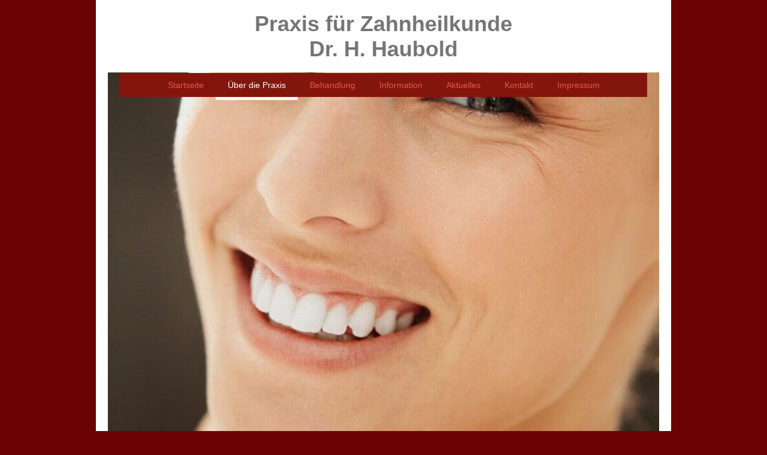

--- FILE ---
content_type: text/html; charset=UTF-8
request_url: https://www.zahnarztpraxis-dr-haubold.de/%C3%BCber-die-praxis/sprechzeiten/
body_size: 8905
content:
<!DOCTYPE html>
<html lang="de"  ><head prefix="og: http://ogp.me/ns# fb: http://ogp.me/ns/fb# business: http://ogp.me/ns/business#">
    <meta http-equiv="Content-Type" content="text/html; charset=utf-8"/>
    <meta name="generator" content="IONOS MyWebsite"/>
        
    <link rel="dns-prefetch" href="//cdn.website-start.de/"/>
    <link rel="dns-prefetch" href="//108.mod.mywebsite-editor.com"/>
    <link rel="dns-prefetch" href="https://108.sb.mywebsite-editor.com/"/>
    <link rel="shortcut icon" href="https://www.zahnarztpraxis-dr-haubold.de/s/misc/favicon.ico?1339181349"/>
        <title>Zahnarztpraxis Dr. Haubold - Sprechzeiten</title>
    <style type="text/css">@media screen and (max-device-width: 1024px) {.diyw a.switchViewWeb {display: inline !important;}}</style>
    <style type="text/css">@media screen and (min-device-width: 1024px) {
            .mediumScreenDisabled { display:block }
            .smallScreenDisabled { display:block }
        }
        @media screen and (max-device-width: 1024px) { .mediumScreenDisabled { display:none } }
        @media screen and (max-device-width: 568px) { .smallScreenDisabled { display:none } }
                @media screen and (min-width: 1024px) {
            .mobilepreview .mediumScreenDisabled { display:block }
            .mobilepreview .smallScreenDisabled { display:block }
        }
        @media screen and (max-width: 1024px) { .mobilepreview .mediumScreenDisabled { display:none } }
        @media screen and (max-width: 568px) { .mobilepreview .smallScreenDisabled { display:none } }</style>
    <meta name="viewport" content="width=device-width, initial-scale=1, maximum-scale=1, minimal-ui"/>

<meta name="format-detection" content="telephone=no"/>
        <meta name="keywords" content="zahnarzt, praxis, behandlung, implantat, prothetik, Vellmar"/>
            <meta name="description" content="Mo - Do  08:00 - 12:30 Uhr und 14:30 - 18:00 Uhr Fr 08:00 - 14:00 Uhr"/>
            <meta name="robots" content="index,follow"/>
        <link href="//cdn.website-start.de/templates/2110/style.css?1763478093678" rel="stylesheet" type="text/css"/>
    <link href="https://www.zahnarztpraxis-dr-haubold.de/s/style/theming.css?1707302201" rel="stylesheet" type="text/css"/>
    <link href="//cdn.website-start.de/app/cdn/min/group/web.css?1763478093678" rel="stylesheet" type="text/css"/>
<link href="//cdn.website-start.de/app/cdn/min/moduleserver/css/de_DE/common,form,shoppingbasket?1763478093678" rel="stylesheet" type="text/css"/>
    <link href="//cdn.website-start.de/app/cdn/min/group/mobilenavigation.css?1763478093678" rel="stylesheet" type="text/css"/>
    <link href="https://108.sb.mywebsite-editor.com/app/logstate2-css.php?site=881025448&amp;t=1768746238" rel="stylesheet" type="text/css"/>

<script type="text/javascript">
    /* <![CDATA[ */
var stagingMode = '';
    /* ]]> */
</script>
<script src="https://108.sb.mywebsite-editor.com/app/logstate-js.php?site=881025448&amp;t=1768746238"></script>

    <link href="//cdn.website-start.de/templates/2110/print.css?1763478093678" rel="stylesheet" media="print" type="text/css"/>
    <script type="text/javascript">
    /* <![CDATA[ */
    var systemurl = 'https://108.sb.mywebsite-editor.com/';
    var webPath = '/';
    var proxyName = '';
    var webServerName = 'www.zahnarztpraxis-dr-haubold.de';
    var sslServerUrl = 'https://www.zahnarztpraxis-dr-haubold.de';
    var nonSslServerUrl = 'http://www.zahnarztpraxis-dr-haubold.de';
    var webserverProtocol = 'http://';
    var nghScriptsUrlPrefix = '//108.mod.mywebsite-editor.com';
    var sessionNamespace = 'DIY_SB';
    var jimdoData = {
        cdnUrl:  '//cdn.website-start.de/',
        messages: {
            lightBox: {
    image : 'Bild',
    of: 'von'
}

        },
        isTrial: 0,
        pageId: 918848040    };
    var script_basisID = "881025448";

    diy = window.diy || {};
    diy.web = diy.web || {};

        diy.web.jsBaseUrl = "//cdn.website-start.de/s/build/";

    diy.context = diy.context || {};
    diy.context.type = diy.context.type || 'web';
    /* ]]> */
</script>

<script type="text/javascript" src="//cdn.website-start.de/app/cdn/min/group/web.js?1763478093678" crossorigin="anonymous"></script><script type="text/javascript" src="//cdn.website-start.de/s/build/web.bundle.js?1763478093678" crossorigin="anonymous"></script><script type="text/javascript" src="//cdn.website-start.de/app/cdn/min/group/mobilenavigation.js?1763478093678" crossorigin="anonymous"></script><script src="//cdn.website-start.de/app/cdn/min/moduleserver/js/de_DE/common,form,shoppingbasket?1763478093678"></script>
<script type="text/javascript" src="https://cdn.website-start.de/proxy/apps/static/resource/dependencies/"></script><script type="text/javascript">
                    if (typeof require !== 'undefined') {
                        require.config({
                            waitSeconds : 10,
                            baseUrl : 'https://cdn.website-start.de/proxy/apps/static/js/'
                        });
                    }
                </script><script type="text/javascript" src="//cdn.website-start.de/app/cdn/min/group/pfcsupport.js?1763478093678" crossorigin="anonymous"></script>    <meta property="og:type" content="business.business"/>
    <meta property="og:url" content="https://www.zahnarztpraxis-dr-haubold.de/über-die-praxis/sprechzeiten/"/>
    <meta property="og:title" content="Zahnarztpraxis Dr. Haubold - Sprechzeiten"/>
            <meta property="og:description" content="Mo - Do  08:00 - 12:30 Uhr und 14:30 - 18:00 Uhr Fr 08:00 - 14:00 Uhr"/>
                <meta property="og:image" content="https://www.zahnarztpraxis-dr-haubold.de/s/img/emotionheader.jpg"/>
        <meta property="business:contact_data:country_name" content="Deutschland"/>
    <meta property="business:contact_data:street_address" content="Rathausplatz 4"/>
    <meta property="business:contact_data:locality" content="Vellmar"/>
    
    <meta property="business:contact_data:email" content="info@zahnarztpraxis-dr-haubold.de"/>
    <meta property="business:contact_data:postal_code" content="34246"/>
    <meta property="business:contact_data:phone_number" content="+49 561 824848"/>
    <meta property="business:contact_data:fax_number" content="+49 561 823563"/>
    
<meta property="business:hours:day" content="MONDAY"/><meta property="business:hours:start" content="08:00"/><meta property="business:hours:end" content="12:30"/><meta property="business:hours:day" content="TUESDAY"/><meta property="business:hours:start" content="08:00"/><meta property="business:hours:end" content="12:30"/><meta property="business:hours:day" content="WEDNESDAY"/><meta property="business:hours:start" content="08:00"/><meta property="business:hours:end" content="12:30"/><meta property="business:hours:day" content="THURSDAY"/><meta property="business:hours:start" content="08:00"/><meta property="business:hours:end" content="12:30"/><meta property="business:hours:day" content="MONDAY"/><meta property="business:hours:start" content="14:30"/><meta property="business:hours:end" content="18:00"/><meta property="business:hours:day" content="TUESDAY"/><meta property="business:hours:start" content="14:30"/><meta property="business:hours:end" content="18:00"/><meta property="business:hours:day" content="WEDNESDAY"/><meta property="business:hours:start" content="14:30"/><meta property="business:hours:end" content="18:00"/><meta property="business:hours:day" content="THURSDAY"/><meta property="business:hours:start" content="14:30"/><meta property="business:hours:end" content="18:00"/><meta property="business:hours:day" content="FRIDAY"/><meta property="business:hours:start" content="08:00"/><meta property="business:hours:end" content="14:00"/></head>


<body class="body diyBgActive  cc-pagemode-default diyfeSidebarLeft diy-market-de_DE" data-pageid="918848040" id="page-918848040">
    
    <div class="diyw">
        <div class="diyweb">
	<div class="diywebLiveArea">
		
<nav id="diyfeMobileNav" class="diyfeCA diyfeCA2" role="navigation">
    <a title="Navigation aufklappen/zuklappen">Navigation aufklappen/zuklappen</a>
    <ul class="mainNav1"><li class=" hasSubNavigation"><a data-page-id="918848037" href="https://www.zahnarztpraxis-dr-haubold.de/" class=" level_1"><span>Startseite</span></a></li><li class="parent hasSubNavigation"><a data-page-id="918848038" href="https://www.zahnarztpraxis-dr-haubold.de/über-die-praxis/" class="parent level_1"><span>Über die Praxis</span></a><span class="diyfeDropDownSubOpener">&nbsp;</span><div class="diyfeDropDownSubList diyfeCA diyfeCA3"><ul class="mainNav2"><li class=" hasSubNavigation"><a data-page-id="918848039" href="https://www.zahnarztpraxis-dr-haubold.de/über-die-praxis/unser-team/" class=" level_2"><span>Unser Team</span></a></li><li class="current hasSubNavigation"><a data-page-id="918848040" href="https://www.zahnarztpraxis-dr-haubold.de/über-die-praxis/sprechzeiten/" class="current level_2"><span>Sprechzeiten</span></a></li><li class=" hasSubNavigation"><a data-page-id="918848041" href="https://www.zahnarztpraxis-dr-haubold.de/über-die-praxis/services/" class=" level_2"><span>Services</span></a></li></ul></div></li><li class=" hasSubNavigation"><a data-page-id="918848043" href="https://www.zahnarztpraxis-dr-haubold.de/behandlung/" class=" level_1"><span>Behandlung</span></a><span class="diyfeDropDownSubOpener">&nbsp;</span><div class="diyfeDropDownSubList diyfeCA diyfeCA3"><ul class="mainNav2"><li class=" hasSubNavigation"><a data-page-id="921091459" href="https://www.zahnarztpraxis-dr-haubold.de/behandlung/intraoralscan/" class=" level_2"><span>Intraoralscan</span></a></li><li class=" hasSubNavigation"><a data-page-id="918848044" href="https://www.zahnarztpraxis-dr-haubold.de/behandlung/prophylaxe/" class=" level_2"><span>Prophylaxe</span></a></li><li class=" hasSubNavigation"><a data-page-id="918848045" href="https://www.zahnarztpraxis-dr-haubold.de/behandlung/parodontitis/" class=" level_2"><span>Parodontitis</span></a></li></ul></div></li><li class=" hasSubNavigation"><a data-page-id="918848046" href="https://www.zahnarztpraxis-dr-haubold.de/information/" class=" level_1"><span>Information</span></a><span class="diyfeDropDownSubOpener">&nbsp;</span><div class="diyfeDropDownSubList diyfeCA diyfeCA3"><ul class="mainNav2"><li class=" hasSubNavigation"><a data-page-id="918848052" href="https://www.zahnarztpraxis-dr-haubold.de/information/unsere-partner/" class=" level_2"><span>unsere Partner</span></a></li><li class=" hasSubNavigation"><a data-page-id="918848042" href="https://www.zahnarztpraxis-dr-haubold.de/information/notdienstplan/" class=" level_2"><span>Notdienstplan</span></a></li></ul></div></li><li class=" hasSubNavigation"><a data-page-id="918848047" href="https://www.zahnarztpraxis-dr-haubold.de/aktuelles/" class=" level_1"><span>Aktuelles</span></a></li><li class=" hasSubNavigation"><a data-page-id="918848048" href="https://www.zahnarztpraxis-dr-haubold.de/kontakt/" class=" level_1"><span>Kontakt</span></a><span class="diyfeDropDownSubOpener">&nbsp;</span><div class="diyfeDropDownSubList diyfeCA diyfeCA3"><ul class="mainNav2"><li class=" hasSubNavigation"><a data-page-id="918848049" href="https://www.zahnarztpraxis-dr-haubold.de/kontakt/anfahrt/" class=" level_2"><span>Anfahrt</span></a></li></ul></div></li><li class=" hasSubNavigation"><a data-page-id="918848050" href="https://www.zahnarztpraxis-dr-haubold.de/impressum/" class=" level_1"><span>Impressum</span></a></li></ul></nav>
	</div>
	<div class="diywebLogo">
		<div class="diywebLiveArea">
			<div class="diywebMainGutter">
				<div class="diyfeGE">
					<div class="diyfeCA diyfeCA1">
						
    <style type="text/css" media="all">
        /* <![CDATA[ */
                .diyw #website-logo {
            text-align: center !important;
                        padding: 9px 0;
                    }
        
        
        .diyw #website-logo p.website-logo-text,
        .diyw #website-logo p.website-logo-text a.website-logo-text {
            text-align: center !important;
            font-family: Verdana, Geneva, sans-serif !important;
            font-size: 36px !important;
            font-style: normal !important;
            font-weight: bold !important;
        }
        
                /* ]]> */
    </style>

    <div id="website-logo">
    
                    <p class="website-logo-text "><a href="https://www.zahnarztpraxis-dr-haubold.de/" class="website-logo-text">Praxis für Zahnheilkunde<br/>
Dr. H. Haubold</a>
            </p>
            </div>


					</div>
				</div>
			</div>
		</div>
	</div>
	<div class="diywebLiveArea">
		<div class="diywebAppContainer"><div id="diywebAppContainer1st"></div></div>
	</div>
	<div class="diywebNav diywebNavHorizontal diywebNavMain diywebNav1">
		<div class="diywebLiveArea diyfeCA diyfeCA2">
				<div class="diywebMainGutter">
					<div class="diyfeGE">
						<div class="diywebGutter">
							<div class="diywebExpander">
								<div class="webnavigation"><ul id="mainNav1" class="mainNav1"><li class="navTopItemGroup_1"><a data-page-id="918848037" href="https://www.zahnarztpraxis-dr-haubold.de/" class="level_1"><span>Startseite</span></a></li><li class="navTopItemGroup_2"><a data-page-id="918848038" href="https://www.zahnarztpraxis-dr-haubold.de/über-die-praxis/" class="parent level_1"><span>Über die Praxis</span></a></li><li class="navTopItemGroup_3"><a data-page-id="918848043" href="https://www.zahnarztpraxis-dr-haubold.de/behandlung/" class="level_1"><span>Behandlung</span></a></li><li class="navTopItemGroup_4"><a data-page-id="918848046" href="https://www.zahnarztpraxis-dr-haubold.de/information/" class="level_1"><span>Information</span></a></li><li class="navTopItemGroup_5"><a data-page-id="918848047" href="https://www.zahnarztpraxis-dr-haubold.de/aktuelles/" class="level_1"><span>Aktuelles</span></a></li><li class="navTopItemGroup_6"><a data-page-id="918848048" href="https://www.zahnarztpraxis-dr-haubold.de/kontakt/" class="level_1"><span>Kontakt</span></a></li><li class="navTopItemGroup_7"><a data-page-id="918848050" href="https://www.zahnarztpraxis-dr-haubold.de/impressum/" class="level_1"><span>Impressum</span></a></li></ul></div>
							</div>
						</div>
					</div>
				</div>
			</div>
	</div>
	<div class="diywebEmotionHeader">
			<div class="diywebLiveArea">
				<div class="diywebMainGutter">
					<div class="diyfeGE">
						<div class="diywebGutter">

							
<style type="text/css" media="all">
.diyw div#emotion-header {
        max-width: 920px;
        max-height: 684px;
                background: #EEEEEE;
    }

.diyw div#emotion-header-title-bg {
    left: 69%;
    top: 9%;
    width: 53.69%;
    height: 59.5%;

    background-color: #772e0a;
    opacity: 0.33;
    filter: alpha(opacity = 33);
    display: none;}

.diyw div#emotion-header strong#emotion-header-title {
    left: 59%;
    top: 14%;
    color: #f9e7c1;
    display: none;    font: italic normal 30px/120% 'Palatino Linotype', Palatino, 'Book Antiqua', serif;
}

.diyw div#emotion-no-bg-container{
    max-height: 684px;
}

.diyw div#emotion-no-bg-container .emotion-no-bg-height {
    margin-top: 74.35%;
}
</style>
<div id="emotion-header" data-action="loadView" data-params="active" data-imagescount="1">
            <img src="https://www.zahnarztpraxis-dr-haubold.de/s/img/emotionheader.jpg?1640272946.920px.684px" id="emotion-header-img" alt=""/>
            
        <div id="ehSlideshowPlaceholder">
            <div id="ehSlideShow">
                <div class="slide-container">
                                        <div style="background-color: #EEEEEE">
                            <img src="https://www.zahnarztpraxis-dr-haubold.de/s/img/emotionheader.jpg?1640272946.920px.684px" alt=""/>
                        </div>
                                    </div>
            </div>
        </div>


        <script type="text/javascript">
        //<![CDATA[
                diy.module.emotionHeader.slideShow.init({ slides: [{"url":"https:\/\/www.zahnarztpraxis-dr-haubold.de\/s\/img\/emotionheader.jpg?1640272946.920px.684px","image_alt":"","bgColor":"#EEEEEE"}] });
        //]]>
        </script>

    
    
    
    
    
    <script type="text/javascript">
    //<![CDATA[
    (function ($) {
        function enableSvgTitle() {
                        var titleSvg = $('svg#emotion-header-title-svg'),
                titleHtml = $('#emotion-header-title'),
                emoWidthAbs = 920,
                emoHeightAbs = 684,
                offsetParent,
                titlePosition,
                svgBoxWidth,
                svgBoxHeight;

                        if (titleSvg.length && titleHtml.length) {
                offsetParent = titleHtml.offsetParent();
                titlePosition = titleHtml.position();
                svgBoxWidth = titleHtml.width();
                svgBoxHeight = titleHtml.height();

                                titleSvg.get(0).setAttribute('viewBox', '0 0 ' + svgBoxWidth + ' ' + svgBoxHeight);
                titleSvg.css({
                   left: Math.roundTo(100 * titlePosition.left / offsetParent.width(), 3) + '%',
                   top: Math.roundTo(100 * titlePosition.top / offsetParent.height(), 3) + '%',
                   width: Math.roundTo(100 * svgBoxWidth / emoWidthAbs, 3) + '%',
                   height: Math.roundTo(100 * svgBoxHeight / emoHeightAbs, 3) + '%'
                });

                titleHtml.css('visibility','hidden');
                titleSvg.css('visibility','visible');
            }
        }

        
            var posFunc = function($, overrideSize) {
                var elems = [], containerWidth, containerHeight;
                                    elems.push({
                        selector: '#emotion-header-title',
                        overrideSize: true,
                        horPos: 4,
                        vertPos: 79                    });
                    lastTitleWidth = $('#emotion-header-title').width();
                                                elems.push({
                    selector: '#emotion-header-title-bg',
                    horPos: 2,
                    vertPos: 86                });
                                
                containerWidth = parseInt('920');
                containerHeight = parseInt('684');

                for (var i = 0; i < elems.length; ++i) {
                    var el = elems[i],
                        $el = $(el.selector),
                        pos = {
                            left: el.horPos,
                            top: el.vertPos
                        };
                    if (!$el.length) continue;
                    var anchorPos = $el.anchorPosition();
                    anchorPos.$container = $('#emotion-header');

                    if (overrideSize === true || el.overrideSize === true) {
                        anchorPos.setContainerSize(containerWidth, containerHeight);
                    } else {
                        anchorPos.setContainerSize(null, null);
                    }

                    var pxPos = anchorPos.fromAnchorPosition(pos),
                        pcPos = anchorPos.toPercentPosition(pxPos);

                    var elPos = {};
                    if (!isNaN(parseFloat(pcPos.top)) && isFinite(pcPos.top)) {
                        elPos.top = pcPos.top + '%';
                    }
                    if (!isNaN(parseFloat(pcPos.left)) && isFinite(pcPos.left)) {
                        elPos.left = pcPos.left + '%';
                    }
                    $el.css(elPos);
                }

                // switch to svg title
                enableSvgTitle();
            };

                        var $emotionImg = jQuery('#emotion-header-img');
            if ($emotionImg.length > 0) {
                // first position the element based on stored size
                posFunc(jQuery, true);

                // trigger reposition using the real size when the element is loaded
                var ehLoadEvTriggered = false;
                $emotionImg.one('load', function(){
                    posFunc(jQuery);
                    ehLoadEvTriggered = true;
                                        diy.module.emotionHeader.slideShow.start();
                                    }).each(function() {
                                        if(this.complete || typeof this.complete === 'undefined') {
                        jQuery(this).load();
                    }
                });

                                noLoadTriggeredTimeoutId = setTimeout(function() {
                    if (!ehLoadEvTriggered) {
                        posFunc(jQuery);
                    }
                    window.clearTimeout(noLoadTriggeredTimeoutId)
                }, 5000);//after 5 seconds
            } else {
                jQuery(function(){
                    posFunc(jQuery);
                });
            }

                        if (jQuery.isBrowser && jQuery.isBrowser.ie8) {
                var longTitleRepositionCalls = 0;
                longTitleRepositionInterval = setInterval(function() {
                    if (lastTitleWidth > 0 && lastTitleWidth != jQuery('#emotion-header-title').width()) {
                        posFunc(jQuery);
                    }
                    longTitleRepositionCalls++;
                    // try this for 5 seconds
                    if (longTitleRepositionCalls === 5) {
                        window.clearInterval(longTitleRepositionInterval);
                    }
                }, 1000);//each 1 second
            }

            }(jQuery));
    //]]>
    </script>

    </div>

						</div>
					</div>
				</div>
			</div>
		</div>
	<div class="diywebContent">
		<div class="diywebLiveArea">
			<div class="diywebMainGutter">
				<div class="diyfeGridGroup diyfeCA diyfeCA1">
					<div class="diywebMain diyfeGE">
						<div class="diywebGutter">
							
        <div id="content_area">
        	<div id="content_start"></div>
        	
        
        <div id="matrix_1023340697" class="sortable-matrix" data-matrixId="1023340697"><div class="n module-type-header diyfeLiveArea "> <h1><span class="diyfeDecoration">Unsere Sprechzeiten</span></h1> </div><div class="n module-type-text diyfeLiveArea "> <p>Zu folgenden Zeiten sind wir für Sie da:</p>
<p> </p>
<p><strong>Montag - Donnerstag </strong><strong>08:00 - 12:30 Uhr</strong></p>
<p><strong>Montag &amp; Dienstag 14.30 - 18:00 Uhr</strong></p>
<p><strong>Freitag </strong><strong>08:00 - 14:00 Uhr</strong></p>
<p> </p>
<p>Oder nach Vereinbarung.</p>
<p> </p>
<p><strong>Sie möchten gerne einen Termin vereinbaren?</strong></p>
<p>Rufen Sie uns einfach an unter +49 561 / 824848 oder nutzen Sie direkt unser Kontaktformular.</p>
<p> </p> </div><div class="n module-type-header diyfeLiveArea "> <h2><span class="diyfeDecoration">Termin vereinbaren</span></h2> </div><div class="n module-type-remoteModule-form diyfeLiveArea ">             <div id="modul_5813851648_content"><div id="NGH5813851648__main">
<div class="form-success">
    <div class="h1">
        Ihre Formularnachricht wurde erfolgreich versendet.    </div>
    <div class="form-success-text">
        Sie haben folgende Daten eingegeben:    </div>
    <br/>
    <div class="form-success-content">

    </div>
</div>

<div class="form-headline">
    <strong></strong>
    <br/><br/>
</div>

<div class="form-errors">
    <div class="form-errors-title">
        Bitte korrigieren Sie Ihre Eingaben in den folgenden Feldern:    </div>
    <ul> </ul>
</div>

<div class="form-error-send error">
    <div class="form-errors-title">
        Beim Versenden des Formulars ist ein Fehler aufgetreten. Bitte versuchen Sie es später noch einmal.    </div>
</div>

<form class="nform" data-form-id="5813851648">

    <div class="form-item-zone form-item-zone-text">

        <div class="form-item form-item-first form-item-text ">
            <label for="mod-form-5813851648-text-2281135">
                <span>Name:</span> *            </label>
            <input class="single" data-field-required="true" data-field-id="2281135" type="text" id="mod-form-5813851648-text-2281135" name="mod-form-5813851648-text-2281135"/>
        </div>
    
        <div class="form-item form-item-text ">
            <label for="mod-form-5813851648-text-2281137">
                <span>Adresse:</span>             </label>
            <input class="single" data-field-id="2281137" type="text" id="mod-form-5813851648-text-2281137" name="mod-form-5813851648-text-2281137"/>
        </div>
    
        <div class="form-item form-item-text ">
            <label for="mod-form-5813851648-text-2281138">
                <span>E-Mail-Adresse:</span> *            </label>
            <input class="single" data-field-email="true" data-field-required="true" data-field-id="2281138" type="text" id="mod-form-5813851648-text-2281138" name="mod-form-5813851648-text-2281138"/>
        </div>
    
        <div class="form-item form-item-text ">
            <label for="mod-form-5813851648-text-2281139">
                <span>Telefon:</span>             </label>
            <input class="single" data-field-id="2281139" type="text" id="mod-form-5813851648-text-2281139" name="mod-form-5813851648-text-2281139"/>
        </div>
    </div><div class="form-item-zone form-item-zone-checkbox">
</div><div class="form-item-zone form-item-zone-textarea">

        <div class="form-item form-item-first form-item-textarea ">
            <label for="mod-form-5813851648-textarea-2281143">
                <span>Wofür möchten Sie einen Termin?</span> *            </label>
            <textarea data-field-required="true" data-field-id="2281143" id="mod-form-5813851648-textarea-2281143" name="mod-form-5813851648-textarea-2281143"></textarea>
        </div>
    
        <div class="form-item form-item-textarea ">
            <label for="mod-form-5813851648-textarea-2281144">
                <span>Kommentar:</span>             </label>
            <textarea data-field-id="2281144" id="mod-form-5813851648-textarea-2281144" name="mod-form-5813851648-textarea-2281144"></textarea>
        </div>
    </div>
                        <label><strong>Captcha (Spam-Schutz-Code):  *</strong></label>
            <div id="cap-container-a8bd92b9c5f75743431737b60351d953">
            </div>

            <script>
                jQuery(function() {
                    window.diy.ux.Cap2.create(jQuery('#cap-container-a8bd92b9c5f75743431737b60351d953'), 'a8bd92b9c5f75743431737b60351d953');
                });
            </script>
                <br/>

    
    
    
        
        <p class="note">
        <strong class="alert">Hinweis</strong>:
        Felder, die mit <em>*</em> bezeichnet sind, sind Pflichtfelder.</p>
        
    
    <input type="submit" name="mod-form-submit" value="Formular senden"/>
    </form>
</div>
</div><script>/* <![CDATA[ */var __NGHModuleInstanceData5813851648 = __NGHModuleInstanceData5813851648 || {};__NGHModuleInstanceData5813851648.server = 'http://108.mod.mywebsite-editor.com';__NGHModuleInstanceData5813851648.data_web = {};var m = mm[5813851648] = new Form(5813851648,170366,'form');if (m.initView_main != null) m.initView_main();/* ]]> */</script>
         </div></div>
        
        
        </div>
						</div>
					</div>
					<div class="diywebSecondary diyfeCA diyfeCA3 diyfeGE">
						<div class="diywebNav diywebNav23">
							<div class="diywebGutter">
								<div class="webnavigation"><ul id="mainNav2" class="mainNav2"><li class="navTopItemGroup_0"><a data-page-id="918848039" href="https://www.zahnarztpraxis-dr-haubold.de/über-die-praxis/unser-team/" class="level_2"><span>Unser Team</span></a></li><li class="navTopItemGroup_0"><a data-page-id="918848040" href="https://www.zahnarztpraxis-dr-haubold.de/über-die-praxis/sprechzeiten/" class="current level_2"><span>Sprechzeiten</span></a></li><li class="navTopItemGroup_0"><a data-page-id="918848041" href="https://www.zahnarztpraxis-dr-haubold.de/über-die-praxis/services/" class="level_2"><span>Services</span></a></li></ul></div>
							</div>
						</div>
						<div class="diywebSidebar">
							<div class="diywebGutter">
								<div id="matrix_1023340689" class="sortable-matrix" data-matrixId="1023340689"><div class="n module-type-header diyfeLiveArea "> <h2><span class="diyfeDecoration">Termin vereinbaren</span></h2> </div><div class="n module-type-text diyfeLiveArea "> <p><strong>Telefon</strong></p>
<p>+49 561 / 824848</p>
<p> </p>
<p><strong>Anschrift</strong></p>
<p>Praxis für Zahnheilkunde</p>
<p>Dr. Haubold</p>
<p> </p>
<p>Rathausplatz 4 - Ärztehaus</p>
<p>34246 Vellmar</p>
<p> </p>
<p>Nutzen Sie gerne auch unser <a href="https://www.zahnarztpraxis-dr-haubold.de/kontakt/">Kontaktformular</a>.</p>
<p> </p>
<p><strong>Sprechzeiten</strong></p>
<p>Montag bis Donnerstag</p>
<p>08:00 - 12:30 Uhr</p>
<p>Montag &amp; Dienstag</p>
<p>14:30 - 18:00 Uhr</p>
<p>Freitag</p>
<p>08:00 - 14:00 Uhr</p>
<p> </p>
<p>Bitte beachten Sie außerhalb der Sprechzeiten den <a href="https://www.zahnarztpraxis-dr-haubold.de/information/notdienstplan/">Notdienstplan</a>.</p>
<p> </p> </div><div class="n module-type-hr diyfeLiveArea "> <div style="padding: 0px 0px">
    <div class="hr"></div>
</div>
 </div><div class="n module-type-header diyfeLiveArea "> <h1><span class="diyfeDecoration">Aktuelles</span></h1> </div><div class="n module-type-htmlCode diyfeLiveArea "> <div class="mediumScreenDisabled"><script type="text/javascript">if (window.jQuery) {window.jQuery_1and1 = window.jQuery;}</script><script src="https://cdn1.jameda-elements.de/widgets/siegel/81040462_1/1129018/" type="text/javascript" async="">
</script>
<div id="jameda-widget-container1129018" style="position:relative; width:272px; height:168px; margin:15px; background-image:url(https://cdn1.jameda-elements.de/premium/widgets/_images/top10-top20-bg.png); background-repeat:no-repeat; font-family:Arial, Helvetica, sans-serif; font-size:12px; line-height:15px;">
<div style="position:absolute; top:25px; left:108px; width:148px; height:58px; overflow:hidden; white-space:normal;"><a href="https://www.jameda.de/vellmar/zahnaerzte/dr-henrik-haubold/uebersicht/81040462_1/?utm_content=Top20-06%2F2020&amp;utm_source=Kunden-Homepages&amp;utm_medium=Badges&amp;utm_term=81040462&amp;utm_campaign=Badges" style="font-size:15px; line-height:18px; font-weight:bold; color:#01a3d4; text-decoration:none; border:0px;" target="_blank">Dr. med. dent. Henrik Haubold</a></div>
<div style="position:absolute; top:98px; left:108px; width:152px; height:53px; overflow:hidden; color:#888; font-size:11px; line-height:13px;"><strong>Zahnärzte</strong><br/>
in Vellmar auf <a href="https://www.jameda.de/vellmar/zahnaerzte/gruppe/?utm_content=Top20-06%2F2020&amp;utm_source=Kunden-Homepages&amp;utm_medium=Badges&amp;utm_term=81040462&amp;utm_campaign=Badges" class="jam_link_check" style="color:#069bd2; font-size:11px; text-decoration:none; border:0px; background-color:transparent !important;" target="_blank">jameda</a></div>
</div><script type="text/javascript">if (window.jQuery_1and1) {window.jQuery = window.jQuery_1and1;}</script></div> </div><div class="n module-type-htmlCode diyfeLiveArea "> <div class="mediumScreenDisabled"><script type="text/javascript">if (window.jQuery) {window.jQuery_1and1 = window.jQuery;}</script><div style="position:relative; overflow:hidden; background-image: url('https://www.goyellow.de/siegel/topx.svg?badgename=TOP 3&amp;badgedate=04/2019'); background-repeat:no-repeat; display:block; width:250px; height:250px;">
<div style="position: absolute; overflow:hidden; text-align:left; line-height: 16px; display: block; box-sizing: content-box; font-family: arial, sans-serif; font-size: 12px; font-weight: bold; padding:0 14px; margin:0; bottom:16px; width:220px; left:0px; height:70px;">
<a style="word-wrap:break-word; display: block; padding: 0; margin:0; box-sizing: content-box; font-family: arial, sans-serif; font-size: 12px; font-weight: bold; color: rgb(11,95,180); text-decoration: underline;" href="https://www.goyellow.de/home/zahnarzt-zahnarztpraxis-dr-haubold-vellmar--l0vvs.html?topxid=8931410" title="Zahnarztpraxis Dr. Haubold" target="_blank">Zahnarztpraxis Dr. Haubold</a> <a style="word-wrap:break-word; display: block; padding: 0; margin:7px 0 0 0; box-sizing: content-box; font-family: arial, sans-serif; font-size: 12px; font-weight: bold; color: rgb(11,95,180); text-decoration: underline;" href="https://www.goyellow.de/suche/zahn%C3%A4rzte/vellmar?topxid=8931410" title="Zahnärzte in Vellmar" target="_blank">Zahnärzte Vellmar</a></div>
</div><script type="text/javascript">if (window.jQuery_1and1) {window.jQuery = window.jQuery_1and1;}</script></div> </div><div class="n module-type-hr diyfeLiveArea "> <div style="padding: 1px 0px">
    <div class="hr"></div>
</div>
 </div><div class="n module-type-hr diyfeLiveArea "> <div style="padding: 0px 0px">
    <div class="hr"></div>
</div>
 </div></div>
							</div>
						</div>
						<!-- .diywebSidebar -->
					</div>
					<!-- .diywebSecondary -->
				</div>
				<!-- .diyfeGridGroup -->
			</div>
			<!-- .diywebMainGutter -->
		</div>
	</div>
	<!-- .diywebContent -->
	<div class="diywebFooter">
		<div class="diywebLiveArea">
			<div class="diywebMainGutter">
				<div class="diyfeGE diyfeCA diyfeCA4 diywebPull">
					<div class="diywebGutter">
						<div id="contentfooter">
    <div class="leftrow">
                        <a rel="nofollow" href="javascript:window.print();">
                    <img class="inline" height="14" width="18" src="//cdn.website-start.de/s/img/cc/printer.gif" alt=""/>
                    Druckversion                </a> <span class="footer-separator">|</span>
                <a href="https://www.zahnarztpraxis-dr-haubold.de/sitemap/">Sitemap</a>
                        <br/> © © Zahnarztpraxis Dr. Haubold
            </div>
    <script type="text/javascript">
        window.diy.ux.Captcha.locales = {
            generateNewCode: 'Neuen Code generieren',
            enterCode: 'Bitte geben Sie den Code ein'
        };
        window.diy.ux.Cap2.locales = {
            generateNewCode: 'Neuen Code generieren',
            enterCode: 'Bitte geben Sie den Code ein'
        };
    </script>
    <div class="rightrow">
                    <span class="loggedout">
                <a rel="nofollow" id="login" href="https://login.1and1-editor.com/881025448/www.zahnarztpraxis-dr-haubold.de/de?pageId=918848040">
                    Login                </a>
            </span>
                <p><a class="diyw switchViewWeb" href="javascript:switchView('desktop');">Webansicht</a><a class="diyw switchViewMobile" href="javascript:switchView('mobile');">Mobile-Ansicht</a></p>
                <span class="loggedin">
            <a rel="nofollow" id="logout" href="https://108.sb.mywebsite-editor.com/app/cms/logout.php">Logout</a> <span class="footer-separator">|</span>
            <a rel="nofollow" id="edit" href="https://108.sb.mywebsite-editor.com/app/881025448/918848040/">Seite bearbeiten</a>
        </span>
    </div>
</div>
            <div id="loginbox" class="hidden">
                <script type="text/javascript">
                    /* <![CDATA[ */
                    function forgotpw_popup() {
                        var url = 'https://passwort.1und1.de/xml/request/RequestStart';
                        fenster = window.open(url, "fenster1", "width=600,height=400,status=yes,scrollbars=yes,resizable=yes");
                        // IE8 doesn't return the window reference instantly or at all.
                        // It may appear the call failed and fenster is null
                        if (fenster && fenster.focus) {
                            fenster.focus();
                        }
                    }
                    /* ]]> */
                </script>
                                <img class="logo" src="//cdn.website-start.de/s/img/logo.gif" alt="IONOS" title="IONOS"/>

                <div id="loginboxOuter"></div>
            </div>
        

					</div>
				</div>
			</div>
		</div>
	</div>
	<!-- .diywebFooter -->
</div>
<!-- .diyweb -->    </div>

            <div id="mobile-infobar-spacer"></div>
<table id="mobile-infobar" class="light"><tbody><tr>
            <td class="mobile-infobar-button mobile-infobar-button-phone" style="width: 33%"><a href="tel:+49 561 824848" class="mobile-infobar-link">
            <span class="mobile-infobar-icon-box">
                <svg xmlns="http://www.w3.org/2000/svg" class="mobile-infobar-icon" preserveAspectRatio="xMidYMid"><path d="M17.76 14.96c.027.048.036.09.023.126-.204.546-.31 1.133-.846 1.643s-2.728 1.71-4.503 1.165c-.33-.1-.555-.208-.743-.32-.003.016-.003.033-.007.05-2.57-.843-4.992-2.286-7.042-4.328C2.59 11.255 1.143 8.843.297 6.283c.018-.004.036-.005.054-.008-.083-.165-.163-.357-.24-.607-.54-1.767.673-3.956 1.188-4.49.177-.186.363-.32.554-.423.032-.057.084-.104.156-.13L3.643.018c.144-.054.328.023.414.17L6.52 4.405c.086.147.062.342-.056.438l-.94.765c-.01.033-.025.058-.045.074-.328.263-.944.754-1.195 1.19-.105.18-.1.4-.058.514.053.145.123.32.194.493.647 1.148 1.45 2.235 2.433 3.214 1.03 1.024 2.173 1.86 3.388 2.518.16.063.322.13.455.178.115.042.335.05.517-.055.26-.15.54-.427.78-.696.01-.047.03-.09.063-.132l1.1-1.34c.095-.118.29-.143.438-.058l4.218 2.443c.148.086.225.268.172.41l-.223.597z"/></svg>
            </span><br/>
            <span class="mobile-infobar-text">Anrufen</span>
        </a></td>
                <td class="mobile-infobar-button mobile-infobar-button-email" style="width: 33%"><a href="mailto:info@zahnarztpraxis-dr-haubold.de" class="mobile-infobar-link">
            <span class="mobile-infobar-icon-box">
                <svg xmlns="http://www.w3.org/2000/svg" class="mobile-infobar-icon" preserveAspectRatio="xMidYMid"><path d="M13.472 7.327L20 .8v12.89l-6.528-6.363zm-4.735.158L1.252 0h17.47l-7.485 7.485c-.69.69-1.81.69-2.5 0zM0 13.667V.83l6.502 6.5L0 13.668zM1.192 14l6.066-5.912 1.288 1.288c.795.794 2.083.794 2.878 0l1.293-1.293L18.79 14H1.19z"/></svg>
            </span><br/>
            <span class="mobile-infobar-text">E-Mail</span>
        </a></td>
                <td class="mobile-infobar-button mobile-infobar-button-address" style="width: 33%"><a href="https://maps.apple.com/?daddr=Rathausplatz+4%2C+Vellmar%2C+34246" class="mobile-infobar-link">
            <span class="mobile-infobar-icon-box">
                <svg xmlns="http://www.w3.org/2000/svg" class="mobile-infobar-icon" preserveAspectRatio="xMidYMid"><path d="M19.692 10.738l-8.954 8.954c-.412.412-1.08.412-1.492 0L.292 10.738c-.412-.412-.412-1.08 0-1.492L9.246.292c.412-.412 1.08-.412 1.492 0l8.954 8.954c.412.412.412 1.08 0 1.492zM12 6v2H8c-.552 0-1 .448-1 1v5c0 .552.448 1 1 1s1-.448 1-1v-4h3v2l3-3-3-3z"/></svg>
            </span><br/>
            <span class="mobile-infobar-text">Anfahrt</span>
        </a></td>
    </tr></tbody></table>

    
    </body>


<!-- rendered at Tue, 09 Dec 2025 18:16:53 +0100 -->
</html>
